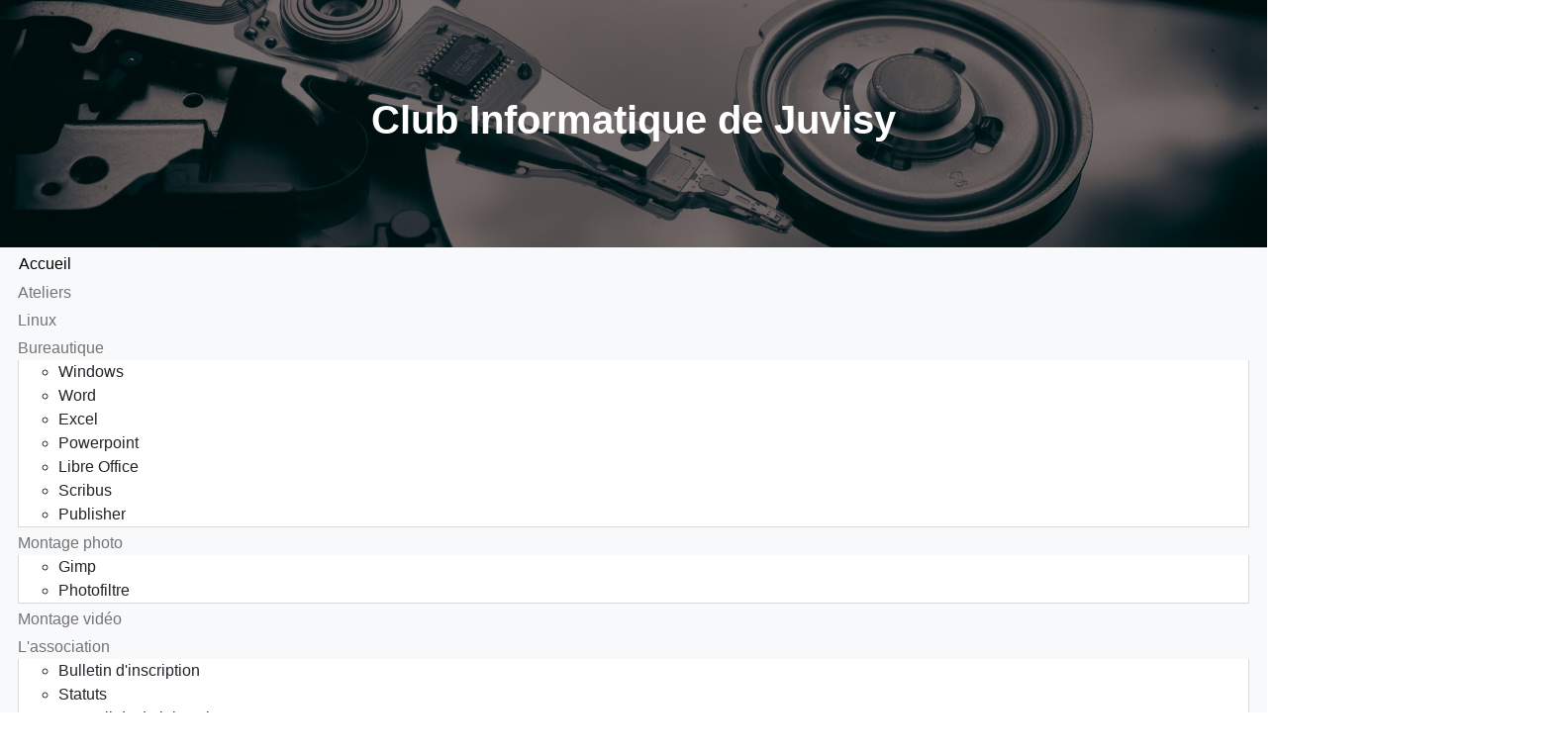

--- FILE ---
content_type: text/html; charset=utf-8
request_url: https://cijuvisy.fr/
body_size: 4909
content:
<!DOCTYPE html>
<html xmlns="http://www.w3.org/1999/xhtml" xml:lang="fr-fr" lang="fr-fr" dir="ltr">
    <head>
        <meta name="viewport" content="width=device-width, initial-scale=1, shrink-to-fit=no" />
        <base href="https://cijuvisy.fr/" />
	<meta http-equiv="content-type" content="text/html; charset=utf-8" />
	<meta name="description" content="Club informatique Juvisy" />
	<meta name="generator" content="Joomla! - Open Source Content Management" />
	<title>Accueil</title>
	<link href="/templates/bootstrap4/favicon.ico" rel="shortcut icon" type="image/vnd.microsoft.icon" />
	<link href="/templates/bootstrap4/css/bootstrap.min.css" rel="stylesheet" type="text/css" />
	<link href="/templates/bootstrap4/css/font-awesome.min.css" rel="stylesheet" type="text/css" />
	<link href="/templates/bootstrap4/css/template.css" rel="stylesheet" type="text/css" />
	<link href="/modules/mod_maximenuck/themes/css3megamenu/css/maximenuck.php?monid=maximenuck88" rel="stylesheet" type="text/css" />
	<style type="text/css">
div#maximenuck88 .titreck-text {
	flex: 1;
}

div#maximenuck88 .maximenuck.rolloveritem  img {
	display: none !important;
}@media screen and (max-width: 640px) {#maximenuck88 .maximenumobiletogglericonck {display: block !important;font-size: 33px !important;text-align: right !important;padding-top: 10px !important;}#maximenuck88 .maximenumobiletogglerck + ul.maximenuck {display: none !important;}#maximenuck88 .maximenumobiletogglerck:checked + ul.maximenuck {display: block !important;}div#maximenuck88 .maximenuck-toggler-anchor {display: block;}}
@media screen and (max-width: 640px) {div#maximenuck88 ul.maximenuck li.maximenuck.nomobileck, div#maximenuck88 .maxipushdownck ul.maximenuck2 li.maximenuck.nomobileck { display: none !important; }
	div#maximenuck88.maximenuckh {
        height: auto !important;
    }
	
	div#maximenuck88.maximenuckh li.maxiFancybackground {
		display: none !important;
	}

    div#maximenuck88.maximenuckh ul:not(.noresponsive) {
        height: auto !important;
        padding-left: 0 !important;
        /*padding-right: 0 !important;*/
    }

    div#maximenuck88.maximenuckh ul:not(.noresponsive) li {
        float :none !important;
        width: 100% !important;
		box-sizing: border-box;
        /*padding-right: 0 !important;*/
		padding-left: 0 !important;
		padding-right: 0 !important;
        margin-right: 0 !important;
    }

    div#maximenuck88.maximenuckh ul:not(.noresponsive) li > div.floatck {
        width: 100% !important;
		box-sizing: border-box;
		right: 0 !important;
		left: 0 !important;
		margin-left: 0 !important;
		position: relative !important;
		/*display: none;
		height: auto !important;*/
    }
	
	div#maximenuck88.maximenuckh ul:not(.noresponsive) li:hover > div.floatck {
		position: relative !important;
		margin-left: 0 !important;
    }

    div#maximenuck88.maximenuckh ul:not(.noresponsive) div.floatck div.maximenuck2 {
        width: 100% !important;
    }

    div#maximenuck88.maximenuckh ul:not(.noresponsive) div.floatck div.floatck {
        width: 100% !important;
        margin: 20px 0 0 0 !important;
    }
	
	div#maximenuck88.maximenuckh ul:not(.noresponsive) div.floatck div.maxidrop-main {
        width: 100% !important;
    }

    div#maximenuck88.maximenuckh ul:not(.noresponsive) li.maximenucklogo img {
        display: block !important;
        margin-left: auto !important;
        margin-right: auto !important;
        float: none !important;
    }
	
	
	/* for vertical menu  */
	div#maximenuck88.maximenuckv {
        height: auto !important;
    }
	
	div#maximenuck88.maximenuckh li.maxiFancybackground {
		display: none !important;
	}

    div#maximenuck88.maximenuckv ul:not(.noresponsive) {
        height: auto !important;
        padding-left: 0 !important;
        /*padding-right: 0 !important;*/
    }

    div#maximenuck88.maximenuckv ul:not(.noresponsive) li {
        float :none !important;
        width: 100% !important;
        /*padding-right: 0 !important;*/
		padding-left: 0 !important;
        margin-right: 0 !important;
    }

    div#maximenuck88.maximenuckv ul:not(.noresponsive) li > div.floatck {
        width: 100% !important;
		right: 0 !important;
		margin-left: 0 !important;
		margin-top: 0 !important;
		position: relative !important;
		left: 0 !important;
		/*display: none;
		height: auto !important;*/
    }
	
	div#maximenuck88.maximenuckv ul:not(.noresponsive) li:hover > div.floatck {
		position: relative !important;
		margin-left: 0 !important;
    }

    div#maximenuck88.maximenuckv ul:not(.noresponsive) div.floatck div.maximenuck2 {
        width: 100% !important;
    }

    div#maximenuck88.maximenuckv ul:not(.noresponsive) div.floatck div.floatck {
        width: 100% !important;
        margin: 20px 0 0 0 !important;
    }
	
	div#maximenuck88.maximenuckv ul:not(.noresponsive) div.floatck div.maxidrop-main {
        width: 100% !important;
    }

    div#maximenuck88.maximenuckv ul:not(.noresponsive) li.maximenucklogo img {
        display: block !important;
        margin-left: auto !important;
        margin-right: auto !important;
        float: none !important;
    }
}
	
@media screen and (min-width: 641px) {
	div#maximenuck88 ul.maximenuck li.maximenuck.nodesktopck, div#maximenuck88 .maxipushdownck ul.maximenuck2 li.maximenuck.nodesktopck { display: none !important; }
}/*---------------------------------------------
---	 WCAG				                ---
----------------------------------------------*/
#maximenuck88.maximenuck-wcag-active .maximenuck-toggler-anchor ~ ul {
    display: block !important;
}

#maximenuck88 .maximenuck-toggler-anchor {
	height: 0;
	opacity: 0;
	overflow: hidden;
	display: none;
}
div#maximenuck88.maximenuckh ul.maximenuck li.maximenuck.level1.parent > a:after, div#maximenuck88.maximenuckh ul.maximenuck li.maximenuck.level1.parent > span.separator:after { border-top-color: #747475;color: #747475;display:block;position:absolute;} 
div#maximenuck88.maximenuckh ul.maximenuck li.maximenuck.level1.parent:hover > a:after, div#maximenuck88.maximenuckh ul.maximenuck li.maximenuck.level1.parent:hover > span.separator:after { border-top-color: #000000;color: #000000;} 
div#maximenuck88.maximenuckh ul.maximenuck li.maximenuck.level1 li.maximenuck.parent > a:after, div#maximenuck88.maximenuckh ul.maximenuck li.maximenuck.level1 li.maximenuck.parent > span.separator:after,
	div#maximenuck88 .maxipushdownck li.maximenuck.parent > a:after, div#maximenuck88 .maxipushdownck li.maximenuck.parent > span.separator:after { border-left-color: #212529;color: #212529;} 
div#maximenuck88.maximenuckh ul.maximenuck li.maximenuck.level1 li.maximenuck.parent:hover > a:after, div#maximenuck88.maximenuckh ul.maximenuck li.maximenuck.level1 li.maximenuck.parent:hover > span.separator:after,
	div#maximenuck88 .maxipushdownck li.maximenuck.parent:hover > a:after, div#maximenuck88 .maxipushdownck li.maximenuck.parent:hover > span.separator:after { border-color: transparent transparent transparent #212529;color: #212529;} 
div#maximenuck88.maximenuckh ul.maximenuck { background: #f8f9fa;background-color: #f8f9fa;background: -moz-linear-gradient(top,  #f8f9fa 0%, #f8f9fa 100%);background: -webkit-gradient(linear, left top, left bottom, color-stop(0%,#f8f9fa), color-stop(100%,#f8f9fa)); background: -webkit-linear-gradient(top,  #f8f9fa 0%,#f8f9fa 100%);background: -o-linear-gradient(top,  #f8f9fa 0%,#f8f9fa 100%);background: -ms-linear-gradient(top,  #f8f9fa 0%,#f8f9fa 100%);background: linear-gradient(top,  #f8f9fa 0%,#f8f9fa 100%); -moz-border-radius: 0px 0px 0px 0px;-webkit-border-radius: 0px 0px 0px 0px;border-radius: 0px 0px 0px 0px;border-top: none;border-right: none;border-bottom: none;border-left: none; } 
div#maximenuck88.maximenuckh ul.maximenuck li.maximenuck > a span.titreck, div#maximenuck88.maximenuckh ul.maximenuck li.maximenuck > span.separator span.titreck,
div#maximenuck88 .maxipushdownck li.maximenuck > a span.titreck, div#maximenuck88 .maxipushdownck li.maximenuck > span.separator span.titreck { text-shadow: none; } 
div#maximenuck88.maximenuckh ul.maximenuck li.maximenuck.level1 > a span.titreck, div#maximenuck88.maximenuckh ul.maximenuck li.maximenuck.level1 > span.separator span.titreck { color: #747475; } 
div#maximenuck88.maximenuckh ul.maximenuck li.maximenuck.level1 > a span.descck, div#maximenuck88.maximenuckh ul.maximenuck li.maximenuck.level1 > span.separator span.descck { color: #747475; } 
div#maximenuck88.maximenuckh ul.maximenuck li.maximenuck.level1:hover > a span.titreck, div#maximenuck88.maximenuckh ul.maximenuck li.maximenuck.level1:hover > span.separator span.titreck { color: #000000; } 
div#maximenuck88.maximenuckh ul.maximenuck li.maximenuck.level1:hover > a span.descck, div#maximenuck88.maximenuckh ul.maximenuck li.maximenuck.level1:hover > span.separator span.descck { color: #000000; } 
div#maximenuck88.maximenuckh ul.maximenuck li.maximenuck div.floatck, div#maximenuck88.maximenuckh ul.maximenuck li.maximenuck div.floatck div.floatck,
div#maximenuck88 .maxipushdownck div.floatck { background: #ffffff;background-color: #ffffff;background: -moz-linear-gradient(top,  #ffffff 0%, #ffffff 100%);background: -webkit-gradient(linear, left top, left bottom, color-stop(0%,#ffffff), color-stop(100%,#ffffff)); background: -webkit-linear-gradient(top,  #ffffff 0%,#ffffff 100%);background: -o-linear-gradient(top,  #ffffff 0%,#ffffff 100%);background: -ms-linear-gradient(top,  #ffffff 0%,#ffffff 100%);background: linear-gradient(top,  #ffffff 0%,#ffffff 100%);  } 
div#maximenuck88.maximenuckh ul.maximenuck li.maximenuck.level1 li.maximenuck > a span.titreck, div#maximenuck88.maximenuckh ul.maximenuck li.maximenuck.level1 li.maximenuck > span.separator span.titreck, div#maximenuck88 li.maximenuck.maximenuflatlistck:not(.level1) span.titreck,
div#maximenuck88 .maxipushdownck li.maximenuck > a span.titreck, div#maximenuck88 .maxipushdownck li.maximenuck > span.separator span.titreck { color: #212529; } 
div#maximenuck88.maximenuckh ul.maximenuck li.maximenuck.level1 li.maximenuck > a span.descck, div#maximenuck88.maximenuckh ul.maximenuck li.maximenuck.level1 li.maximenuck > span.separator span.descck, div#maximenuck88 li.maximenuck.maximenuflatlistck:not(.level1) span.descck,
div#maximenuck88 .maxipushdownck li.maximenuck > a span.descck, div#maximenuck88 .maxipushdownck li.maximenuck > span.separator span.descck { color: #212529; } 
div#maximenuck88.maximenuckh ul.maximenuck li.maximenuck.level1 li.maximenuck:hover > a span.titreck, div#maximenuck88.maximenuckh ul.maximenuck li.maximenuck.level1 li.maximenuck:hover > span.separator span.titreck, div#maximenuck88 li.maximenuck.maximenuflatlistck:hover:not(.level1) span.titreck,
div#maximenuck88 .maxipushdownck li.maximenuck:hover > a span.titreck, div#maximenuck88 .maxipushdownck li.maximenuck:hover > span.separator span.titreck { color: #212529; } 
div#maximenuck88.maximenuckh ul.maximenuck li.maximenuck.level1 li.maximenuck:hover > a span.descck, div#maximenuck88.maximenuckh ul.maximenuck li.maximenuck.level1 li.maximenuck:hover > span.separator span.descck, div#maximenuck88 li.maximenuck.maximenuflatlistck:hover:not(.level1) span.descck,
div#maximenuck88 .maxipushdownck li.maximenuck:hover > a span.descck, div#maximenuck88 .maxipushdownck li.maximenuck:hover > span.separator span.descck { color: #212529; } /* for images position */
div#maximenuck88 ul.maximenuck li.maximenuck.level1 > a,
div#maximenuck88 ul.maximenuck li.maximenuck.level1 > span.separator {
	display: flex;
	align-items: center;
}

div#maximenuck88 ul.maximenuck li.maximenuck.level1 li.maximenuck > a,
div#maximenuck88 ul.maximenuck li.maximenuck.level1 li.maximenuck > span.separator {
	display: flex;
}

div#maximenuck88 ul.maximenuck li.maximenuck.level1 > a[data-align="bottom"],
div#maximenuck88 ul.maximenuck li.maximenuck.level1 > span.separator[data-align="bottom"],
div#maximenuck88 ul.maximenuck li.maximenuck.level1 li.maximenuck > a[data-align="bottom"],
div#maximenuck88 ul.maximenuck li.maximenuck.level1 li.maximenuck > span.separator[data-align="bottom"],
	div#maximenuck88 ul.maximenuck li.maximenuck.level1 > a[data-align="top"],
div#maximenuck88 ul.maximenuck li.maximenuck.level1 > span.separator[data-align="top"],
div#maximenuck88 ul.maximenuck li.maximenuck.level1 li.maximenuck > a[data-align="top"],
div#maximenuck88 ul.maximenuck li.maximenuck.level1 li.maximenuck > span.separator[data-align="top"]{
	flex-direction: column;
	align-items: inherit;
}

div#maximenuck88 ul.maximenuck li.maximenuck.level1 > a[data-align=*"bottom"] img,
div#maximenuck88 ul.maximenuck li.maximenuck.level1 > span.separator[data-align=*"bottom"] img,
div#maximenuck88 ul.maximenuck li.maximenuck.level1 li.maximenuck > a[data-align=*"bottom"] img,
div#maximenuck88 ul.maximenuck li.maximenuck.level1 li.maximenuck > span.separator[data-align=*"bottom"] img {
	align-self: end;
}

div#maximenuck88 ul.maximenuck li.maximenuck.level1 > a[data-align=*"top"] img,
div#maximenuck88 ul.maximenuck li.maximenuck.level1 > span.separator[data-align=*"top"] img,
div#maximenuck88 ul.maximenuck li.maximenuck.level1 li.maximenuck > a[data-align=*"top"] img,
div#maximenuck88 ul.maximenuck li.maximenuck.level1 li.maximenuck > span.separator[data-align=*"top"] img {
	align-self: start;
}



	</style>
	<script src="/media/jui/js/jquery.min.js?fd27195c27c39a0512dc9cb91a03baa8" type="text/javascript"></script>
	<script src="/media/jui/js/jquery-noconflict.js?fd27195c27c39a0512dc9cb91a03baa8" type="text/javascript"></script>
	<script src="/media/jui/js/jquery-migrate.min.js?fd27195c27c39a0512dc9cb91a03baa8" type="text/javascript"></script>
	<script src="/media/system/js/caption.js?fd27195c27c39a0512dc9cb91a03baa8" type="text/javascript"></script>
	<script src="/templates/bootstrap4/js/popper.min.js" type="text/javascript"></script>
	<script src="/templates/bootstrap4/js/bootstrap.min.js" type="text/javascript"></script>
	<script src="/templates/bootstrap4/js/template.js" type="text/javascript"></script>
	<script src="/media/jui/js/bootstrap.min.js?fd27195c27c39a0512dc9cb91a03baa8" type="text/javascript"></script>
	<script type="text/javascript">
jQuery(window).on('load',  function() {
				new JCaption('img.caption');
			});jQuery(function($){ initTooltips(); $("body").on("subform-row-add", initTooltips); function initTooltips (event, container) { container = container || document;$(container).find(".hasTooltip").tooltip({"html": true,"container": "body"});} });
	</script>

           <link rel="stylesheet" href="https://cdn.jsdelivr.net/npm/bootstrap-icons@1.3.0/font/bootstrap-icons.css">
        <link rel="stylesheet" href="https://unpkg.com/leaflet@1.7.1/dist/leaflet.css" />
  <link rel="preconnect" href="https://fonts.gstatic.com">
  <link href="https://fonts.googleapis.com/css2?family=Montserrat:wght@400;700&display=swap" rel="stylesheet">
  
                <!--[if lt IE 9]>
                <script src="/media/jui/js/html5.js"></script>
        <![endif]-->
    </head>
    <body>
          <div id="page">
    	<header id="header-container" style="background-image: linear-gradient(rgba(0,0,0,.5),rgba(0,0,0,.5)), url('/images/cij/hd.jpg');">
        	<div id="header-center">
        		<h1 style="font-weight: bold">Club Informatique de Juvisy</h1>
          	</div>
        </header> 
          <div id="content">
        <div class="body">
           <!-- debut Maximenu CK -->
	<div class="maximenuckh ltr" id="maximenuck88" style="z-index:10;">
			<label for="maximenuck88-maximenumobiletogglerck" class="maximenumobiletogglericonck" style="display:none;">&#x2261;</label><a href="#" class="maximenuck-toggler-anchor" aria-label="Open menu" >Open menu</a><input id="maximenuck88-maximenumobiletogglerck" class="maximenumobiletogglerck" type="checkbox" style="display:none;"/>			<ul class=" maximenuck">
				<li data-level="1" class="maximenuck item101 current active first level1 " style="z-index : 12000;" ><a  data-hover="Accueil" class="maximenuck " href="/index.php" data-align="top"><span class="titreck"  data-hover="Accueil"><span class="titreck-text"><span class="titreck-title">Accueil</span></span></span></a>
		</li><li data-level="1" class="maximenuck item124 level1 " style="z-index : 11999;" ><a  data-hover="Ateliers" class="maximenuck " href="/index.php/ateliers" data-align="top"><span class="titreck"  data-hover="Ateliers"><span class="titreck-text"><span class="titreck-title">Ateliers</span></span></span></a>
		</li><li data-level="1" class="maximenuck item118 level1 " style="z-index : 11998;" ><a  data-hover="Linux" class="maximenuck " href="/index.php/linux" data-align="top"><span class="titreck"  data-hover="Linux"><span class="titreck-text"><span class="titreck-title">Linux</span></span></span></a>
		</li><li data-level="1" class="maximenuck item120 parent level1 " style="z-index : 11997;" ><a  data-hover="Bureautique" class="maximenuck " href="/index.php/bureautique" data-align="top"><span class="titreck"  data-hover="Bureautique"><span class="titreck-text"><span class="titreck-title">Bureautique</span></span></span></a>
	<div class="floatck" style=""><div class="maxidrop-main" style=""><div class="maximenuck2 first " >
	<ul class="maximenuck2"><li data-level="2" class="maximenuck item163 first level2 " style="z-index : 11996;" ><a  data-hover="Windows" class="maximenuck " href="/index.php/bureautique/windows" data-align="top"><span class="titreck"  data-hover="Windows"><span class="titreck-text"><span class="titreck-title">Windows</span></span></span></a>
		</li><li data-level="2" class="maximenuck item164 level2 " style="z-index : 11995;" ><a  data-hover="Word" class="maximenuck " href="/index.php/bureautique/word" data-align="top"><span class="titreck"  data-hover="Word"><span class="titreck-text"><span class="titreck-title">Word</span></span></span></a>
		</li><li data-level="2" class="maximenuck item165 level2 " style="z-index : 11994;" ><a  data-hover="Excel" class="maximenuck " href="/index.php/bureautique/excel" data-align="top"><span class="titreck"  data-hover="Excel"><span class="titreck-text"><span class="titreck-title">Excel</span></span></span></a>
		</li><li data-level="2" class="maximenuck item167 level2 " style="z-index : 11993;" ><a  data-hover="Powerpoint" class="maximenuck " href="/index.php/bureautique/powerpoint" data-align="top"><span class="titreck"  data-hover="Powerpoint"><span class="titreck-text"><span class="titreck-title">Powerpoint</span></span></span></a>
		</li><li data-level="2" class="maximenuck item168 level2 " style="z-index : 11992;" ><a  data-hover="Libre Office" class="maximenuck " href="/index.php/bureautique/libre-office" data-align="top"><span class="titreck"  data-hover="Libre Office"><span class="titreck-text"><span class="titreck-title">Libre Office</span></span></span></a>
		</li><li data-level="2" class="maximenuck item169 level2 " style="z-index : 11991;" ><a  data-hover="Scribus" class="maximenuck " href="/index.php/bureautique/scribus" data-align="top"><span class="titreck"  data-hover="Scribus"><span class="titreck-text"><span class="titreck-title">Scribus</span></span></span></a>
		</li><li data-level="2" class="maximenuck item170 last level2 " style="z-index : 11990;" ><a  data-hover="Publisher" class="maximenuck " href="/index.php/bureautique/publisher" data-align="top"><span class="titreck"  data-hover="Publisher"><span class="titreck-text"><span class="titreck-title">Publisher</span></span></span></a>
	</li>
	</ul>
	</div></div></div>
	</li><li data-level="1" class="maximenuck item121 parent level1 " style="z-index : 11989;" ><a  data-hover="Montage photo" class="maximenuck " href="#" data-align="top"><span class="titreck"  data-hover="Montage photo"><span class="titreck-text"><span class="titreck-title">Montage photo</span></span></span></a>
	<div class="floatck" style=""><div class="maxidrop-main" style=""><div class="maximenuck2 first " >
	<ul class="maximenuck2"><li data-level="2" class="maximenuck item171 first level2 " style="z-index : 11988;" ><a  data-hover="Gimp" class="maximenuck " href="/index.php/montage-photo/gimp" data-align="top"><span class="titreck"  data-hover="Gimp"><span class="titreck-text"><span class="titreck-title">Gimp</span></span></span></a>
		</li><li data-level="2" class="maximenuck item172 last level2 " style="z-index : 11987;" ><a  data-hover="Photofiltre" class="maximenuck " href="/index.php/montage-photo/photofiltre" data-align="top"><span class="titreck"  data-hover="Photofiltre"><span class="titreck-text"><span class="titreck-title">Photofiltre</span></span></span></a>
	</li>
	</ul>
	</div></div></div>
	</li><li data-level="1" class="maximenuck item173 level1 " style="z-index : 11986;" ><a  data-hover="Montage vidéo" class="maximenuck " href="/index.php/montage-video" data-align="top"><span class="titreck"  data-hover="Montage vidéo"><span class="titreck-text"><span class="titreck-title">Montage vidéo</span></span></span></a>
		</li><li data-level="1" class="maximenuck item102 parent level1 " style="z-index : 11985;" ><a  data-hover="L'association" class="maximenuck " href="#" data-align="top"><span class="titreck"  data-hover="L'association"><span class="titreck-text"><span class="titreck-title">L'association</span></span></span></a>
	<div class="floatck" style=""><div class="maxidrop-main" style=""><div class="maximenuck2 first " >
	<ul class="maximenuck2"><li data-level="2" class="maximenuck item108 first level2 " style="z-index : 11984;" ><a  data-hover="Bulletin d'inscription" class="maximenuck " href="/index.php/l-association/bulletin-d-inscription" data-align="top"><span class="titreck"  data-hover="Bulletin d'inscription"><span class="titreck-text"><span class="titreck-title">Bulletin d'inscription</span></span></span></a>
		</li><li data-level="2" class="maximenuck item103 level2 " style="z-index : 11983;" ><a  data-hover="Statuts" class="maximenuck " href="/index.php/l-association/status" data-align="top"><span class="titreck"  data-hover="Statuts"><span class="titreck-text"><span class="titreck-title">Statuts</span></span></span></a>
		</li><li data-level="2" class="maximenuck item104 level2 " style="z-index : 11982;" ><a  data-hover="Conseil d'administration" class="maximenuck " href="/index.php/l-association/conseil-d-administration" data-align="top"><span class="titreck"  data-hover="Conseil d'administration"><span class="titreck-text"><span class="titreck-title">Conseil d'administration</span></span></span></a>
		</li><li data-level="2" class="maximenuck item166 last level2 " style="z-index : 11981;" ><a  data-hover="Galerie" class="maximenuck " href="/index.php/l-association/galerie" data-align="top"><span class="titreck"  data-hover="Galerie"><span class="titreck-text"><span class="titreck-title">Galerie</span></span></span></a>
	</li>
	</ul>
	</div></div></div>
	</li>            </ul>
    </div>
    <!-- fin maximenuCK -->

                <div class="container-fluid mb-4 mt-4">    
                    
                    <div class="row">
                                                <main id="content" role="main" class="col-md-12">
                            
                            <div id="system-message-container">
	</div>

                            <div class="item-page" itemscope itemtype="https://schema.org/Article">
	<meta itemprop="inLanguage" content="fr-FR" />
	
		
						
	
	
				
								<div itemprop="articleBody">
		<div id="actualites" class="container">
<h1>Dernières actualités :</h1>
<div class="row justify-content-center">
<div class="p-4">
<div class="activite">
<div class="activite-header">Ateliers</div>
<hr />
<div class="activite-description">Reprise des ateliers le 15 septembre 2025</div>
<div>&nbsp;</div>
<div>
<div><strong>Assemblée générale</strong></div>
<div><strong>22 novembre 2025 15 h</strong></div>
</div>
<div><strong>&nbsp;</strong></div>
</div>
</div>
<div class="p-4">
<div class="activite">
<div class="activite-header">Permanence linux</div>
<hr />
<div class="activite-description">Prochaine permanence linux le 31 janvier 2026 14 h 30.</div>
</div>
</div>
<div class="p-4">
<div class="activite">
<div class="activite-header">Adresse</div>
<hr />
<div class="activite-description">Le club informatique de Juvisy est maintenant au 53 rue Monttessuy 91260 Juvisy-sur-Orge.</div>
<div>&nbsp;</div>
<div>&nbsp;</div>
<div>&nbsp;</div>
<div>&nbsp;</div>
<div>&nbsp;</div>
<div>&nbsp;</div>
<div>&nbsp;</div>
<div>&nbsp;</div>
<div>&nbsp;</div>
<div>&nbsp;</div>
</div>
</div>
</div>
</div>
<div id="contact" class="container mt-5">
<h1>Où nous trouver ?</h1>
<div class="row justify-content-center mt-2">
<div id="contact-adresse" class="col-12"><i class="bi bi-building"></i> Adresse : 53 rue Monttessuy, 91260 Juvisy-sur-Orge</div>
<div id="contact-mail" class="col-12"><i class="bi bi-envelope"></i> Mail : <span id="cloak82e49df7028b73604b16c5e31a4122cb">Cette adresse e-mail est protégée contre les robots spammeurs. Vous devez activer le JavaScript pour la visualiser.</span><script type='text/javascript'>
				document.getElementById('cloak82e49df7028b73604b16c5e31a4122cb').innerHTML = '';
				var prefix = '&#109;a' + 'i&#108;' + '&#116;o';
				var path = 'hr' + 'ef' + '=';
				var addy82e49df7028b73604b16c5e31a4122cb = 'c&#105;j&#117;v&#105;sy' + '&#64;';
				addy82e49df7028b73604b16c5e31a4122cb = addy82e49df7028b73604b16c5e31a4122cb + 'gm&#97;&#105;l' + '&#46;' + 'c&#111;m';
				var addy_text82e49df7028b73604b16c5e31a4122cb = 'c&#105;j&#117;v&#105;sy' + '&#64;' + 'gm&#97;&#105;l' + '&#46;' + 'c&#111;m';document.getElementById('cloak82e49df7028b73604b16c5e31a4122cb').innerHTML += '<a ' + path + '\'' + prefix + ':' + addy82e49df7028b73604b16c5e31a4122cb + '\'>'+addy_text82e49df7028b73604b16c5e31a4122cb+'<\/a>';
		</script></div>
<div id="contact-telephone" class="col-12"><i class="bi bi-telephone"></i> Téléphone : 07 82 73 46 03</div>
<div>&nbsp;</div>
<div>&nbsp;</div>
</div>
<div class="mt-4 row justify-content-center">
<div id="container-carte" class="col-md-4 mb-3">
<p>&nbsp;</p>
<table style="margin-left: auto; margin-right: auto;">
<tbody>
<tr>
<td>&nbsp;<img src="/images/Plan_53_rue_monttessuy.png" alt="" width="655" height="482" style="float: left;" /></td>
<td style="text-align: center;">&nbsp;<img src="/images/batimentRect.png" alt="" width="606" height="471" /></td>
</tr>
</tbody>
</table>
</div>
<div id="contact-batiment" class="col-md-4 mb-3">&nbsp;</div>
</div>
</div>	</div>

	
							</div>

                            
                        </main>
                                            </div>
                </div>
        </div>
        </div>
        <footer class="footer bg-faded text-muted" role="contentinfo">
                          
                      
<ul itemscope itemtype="http://schema.org/BreadcrumbList" class="breadcrumb">
			<li class="active">
			Vous êtes ici : &#160;
		</li>
	
				<li itemprop="itemListElement" itemscope itemtype="http://schema.org/ListItem" class="breadcrumb-item active">
				<span itemprop="name">
					Accueil				</span>
				<meta itemprop="position" content="1">
			</li>
		</ul>

            <hr />
                          
            <div class="container">
                <p style="text-align:center;">

                            &copy; 2026 Club   informatique Juvisy - <a href="/index.php/2-non-categorise/16-mentions-legales">Mentions légales</a>
                </p>
            </div>
        </footer>
                              </div>
        
        <script src="https://unpkg.com/leaflet@1.7.1/dist/leaflet.js"></script>
    </body>
</html>


--- FILE ---
content_type: text/css
request_url: https://cijuvisy.fr/templates/bootstrap4/css/template.css
body_size: 1094
content:
.content {
    min-height: 300px;
}
.large-icon {
    font-size: 13em !important;
}
.contact .contact-address {
    padding: 0 1.5rem;
}
.navbar .mod-languages {
    padding-bottom: 0.425rem;
    padding-top: 0.425rem;
}
.lang-inline {
    list-style: outside none none;
    margin: 0;
}
.lang-inline > li {
    display: inline;
    margin-left: 8px;
}
.login {
    margin: 0 auto;
    max-width: 330px;
    padding-top: 1em;
}
.tags.inline {
    padding-left: 0;
}
.tags.inline li {
    display: inline;
}
.item-image {
    margin-bottom: 20px;
}

.autocomplete-suggestions {
  position: absolute;
  top: 100%;
  left: 0;
  z-index: 1000;
  display: none;
  float: left;
  min-width: 10rem;
  padding: 0.5rem 0;
  margin: 0.125rem 0 0;
  font-size: 1rem;
  color: #212529;
  text-align: left;
  list-style: none;
  background-color: #fff;
  background-clip: padding-box;
  border: 1px solid rgba(0, 0, 0, 0.15);
  border-radius: 0.25rem;
}

.autocomplete-suggestion {
  display: block;
  width: 100%;
  padding: 0.25rem 1.5rem;
  clear: both;
  font-weight: 400;
  color: #212529;
  text-align: inherit;
  white-space: nowrap;
  background-color: transparent;
  border: 0;
}

.autocomplete-suggestion:hover, .autocomplete-suggestion:focus {
  color: #16181b;
  text-decoration: none;
  background-color: #f8f9fa;
}

.autocomplete-suggestion.active, .autocomplete-suggestion:active {
  color: #fff;
  text-decoration: none;
  background-color: #007bff;
}

#header-container{
    position: relative;
    width: 100%;
    height: 250px;
    text-align: center;
    color: white;
    background-size: cover;
    background-position: center;
}

#header-center{
    position: absolute;
    top: 50%;
    left: 50%;
    transform: translate(-50%, -50%);
}

#galerie-list img{
    width: 100%;
    margin-bottom: 1rem;
}

#footer{
	background-color: #f8f9fa;
	text-align: center;
}

.activite {
  width: 14rem;
  height: 14rem;
  margin: 0 auto;
  background-color: #fff;
  border-radius: 6px;
  box-shadow: 0 2px 1px -1px rgba(0, 0, 0, 0.2), 0 1px 1px 0 rgba(0, 0, 0, 0.14),
    0 1px 3px 0 rgba(0, 0, 0, 0.12);
  color: #4a4a4a;
  display: block;
  padding: 1.25rem;
}

#en-construction {
  text-align: center;
}

#contact, #actualites {
  text-align: center;
}

#contact-batiment,
#container-carte {
  width: 400px;
  height: 400px;
}

#carte {
  width: 100%;
  height: 100%;
}

#page {
  min-height: 100vh;
  display: flex;
  flex-direction: column;
}

#content{
    flex-grow:1;
}

#inscription-lien {
  text-align: center;
  margin-bottom: 1.5rem;
}

#inscription-image {
  width: 35%;
  min-width: 300px;
  cursor: pointer;
}

div#maximenuck88 ul.maximenuck li.maximenuck.level1:hover,
div#maximenuck88 ul.maximenuck li.maximenuck.level1.active {
  border: 1px solid transparent !important;
  color: black !important;
  border-radius: 0px;
  background: -webkit-linear-gradient(top, #f8f9fa 0%,#f8f9fa 100%) !important;
  margin-top: 0px;
  padding-top: 2px;
}

div#maximenuck88 ul.maximenuck li.maximenuck.level1.active .titreck-title {
  color: black !important;
}

div#maximenuck88 ul.maximenuck li ul.maximenuck2 li.maximenuck:hover, div#maximenuck88 ul.maximenuck2 li.maximenuck:hover {
    background-color: #e9ecef !important;
}

div#maximenuck88 ul.maximenuck li.maximenuck.level1,
div#maximenuck88.maximenuckh ul.maximenuck {
  padding: 2px 9px 2px 9px !important;
  margin: 0px !important;
}


div#maximenuck88 ul.maximenuck li.maximenuck.level1 > a {
  display: flex !important;
  align-items: center;
}

div#maximenuck88.maximenuckh ul.maximenuck li.maximenuck.level1.parent > a::after, div#maximenuck88.maximenuckh ul.maximenuck li.maximenuck.level1.parent > span.separator::after{
  position: relative !important;
  top: 0px !important;
}

div#maximenuck88 div.floatck{
  border: 1px solid rgba(0,0,0,.15) !important;
  border-top: none !important;
  border-radius: 0px !important;
}

--- FILE ---
content_type: application/javascript
request_url: https://cijuvisy.fr/templates/bootstrap4/js/template.js
body_size: 809
content:
/**
 * @package     Joomla.Site
 * @subpackage  Templates.protostar
 * @copyright   Copyright (C) 2005 - 2015 Open Source Matters, Inc. All rights reserved.
 * @license     GNU General Public License version 2 or later; see LICENSE.txt
 * @since       3.2
 */

(function($)
{
	$(document).ready(function()
	{
            $('.control-group').addClass('form-group');
            $('.control-group input[type=text]').addClass('form-control');
            $('.control-group input[type=email]').addClass('form-control');
            $('.control-group input[type=password]').addClass('form-control');
            $('.control-group input[type=search]').addClass('form-control');
            $('.control-group input[type=url]').addClass('form-control');
            $('.control-group input[type=tel]').addClass('form-control');
            $('.control-group input[type=number]').addClass('form-control');
            $('.control-group input[type=date]').addClass('form-control');
            $('.control-group input[type=datetime-local]').addClass('form-control');
            $('.control-group input[type=month]').addClass('form-control');
            $('.control-group input[type=week]').addClass('form-control');
            $('.control-group input[type=time]').addClass('form-control');
            $('.control-group input[type=color]').addClass('form-control');
            $('.control-group select').addClass('form-control');
            $('.control-group textarea').addClass('form-control');
            $('.control-group input[type=file]').addClass('form-control-file');
            //$('.control-group input[type=radio]').addClass('form-check-input'); //Would require reformatting of html-structure
            $('.control-group input[type=checkbox]').addClass('form-check-input');
            
            $('.form-group input[type=text]').addClass('form-control');
            $('.form-group input[type=email]').addClass('form-control');
            $('.form-group input[type=password]').addClass('form-control');
            $('.form-group input[type=search]').addClass('form-control');
            $('.form-group input[type=url]').addClass('form-control');
            $('.form-group input[type=tel]').addClass('form-control');
            $('.form-group input[type=number]').addClass('form-control');
            $('.form-group input[type=date]').addClass('form-control');
            $('.form-group input[type=datetime-local]').addClass('form-control');
            $('.form-group input[type=month]').addClass('form-control');
            $('.form-group input[type=week]').addClass('form-control');
            $('.form-group input[type=time]').addClass('form-control');
            $('.form-group input[type=color]').addClass('form-control');
            $('.form-group select').addClass('form-control');
            $('.form-group textarea').addClass('form-control');
            $('.form-group input[type=file]').addClass('form-control-file');
            $('.form-check input[type=checkbox]').addClass('form-check-input');
            //Contact form
            $('.form-inline select').addClass('form-control form-control-sm');
            // Support for bootstrap 4 markup also in custom UI elements, which are designed for Bootstrap 2. 
            $('table').addClass('table');
            $('.label').addClass('badge');
            $('.label-warning').addClass('badge-warning');
            //$('*[rel=tooltip]').tooltip()
      
      const carte = document.getElementById("carte");
      if(carte){
    const target = L.latLng(48.6884683, 2.3844388);
    const map = L.map(carte);
    L.tileLayer("http://{s}.tile.osm.org/{z}/{x}/{y}.png", {
      attribution:
        '&copy; <a href="http://osm.org/copyright">OpenStreetMap</a> contributors',
    }).addTo(map);

    map.setView(target, 16);
    L.marker(target).addTo(map);
      }
      })
})(jQuery);
